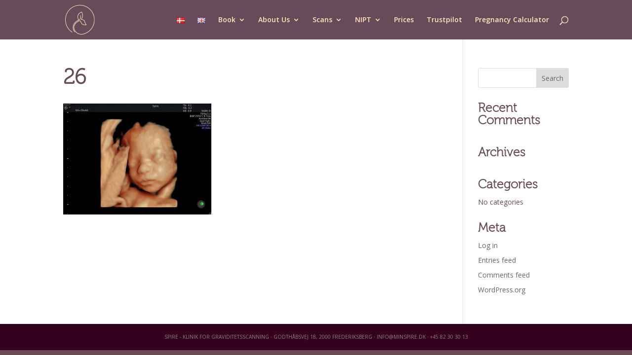

--- FILE ---
content_type: image/svg+xml
request_url: https://www.minspire.dk/wp-content/uploads/2025/04/logo_spire_sand-1.svg
body_size: 1164
content:
<?xml version="1.0" encoding="UTF-8"?>
<svg xmlns="http://www.w3.org/2000/svg" id="Layer_2" data-name="Layer 2" viewBox="0 0 229.06 227.74">
  <defs>
    <style>
      .cls-1 {
        fill: #ffe6c1;
      }
    </style>
  </defs>
  <g id="Layer_1-2" data-name="Layer 1">
    <path class="cls-1" d="M42.47,203.52c3.38,2.73,6.95,5.29,10.6,7.61.42.27.93.36,1.41.25.49-.11.9-.4,1.17-.83.55-.87.29-2.03-.58-2.59-3.54-2.24-6.98-4.72-10.25-7.36-17.41-14.07-30.02-32.89-36.45-54.43C-.06,117.87,3.04,87.93,17.12,61.88,31.2,35.82,54.54,16.82,82.85,8.38c58.52-17.45,120.34,15.95,137.79,74.46,8.46,28.35,5.37,58.29-8.69,84.32-14.06,26.03-37.44,45.02-65.84,53.5-3.97,1.18-8.08,2.41-11.83,2.84l-1.59.19c-7.17.85-14.35-.22-19.8-1.25-1.03-.21-1.9-.42-2.45-.58-21.44-5.69-38.29-24.56-40.07-44.88-1.08-12.4,2.55-35.73,39.05-52.63,6.25-2.27,7.8.71,11.01,8.27,2.84,6.68,6.37,15,16.23,19.58,4,1.83,11.02,2.93,15.81,3.31,11.32.9,12.66-1.35,13.09-2.09.51-.85.97-2.57-1.65-4.53-4.03-3.01-5.87-8.57-8-15.01l-.02-.07c-.93-2.82-1.9-5.73-3.12-8.63-2.19-5.18-6.17-9.22-11.82-12.01-4.54-2.24-9.19-3.19-12.36-3.59,2.92-4.72,7.79-14.08,8.54-24.93.93-13.43-5.17-29.69-7.77-31.61-.63-.46-1.38-.58-2.06-.32-15.49,5.94-25.38,14.82-29.39,26.41-5.95,17.17,3.05,34.2,4.55,36.85-20.82,8.62-36.65,25.7-41.57,45.03-4.32,16.98-.01,34.16,12.14,48.36.36.42.87.66,1.42.66.45,0,.88-.16,1.22-.45.38-.33.61-.78.65-1.28.04-.5-.12-.98-.45-1.36-11.33-13.25-15.36-29.23-11.35-45,4.78-18.78,20.6-35.35,41.29-43.25,6.04-2.3,11.36-7.76,14.23-14.61,3.2-7.62,3.11-16.06-.25-23.77-.41-.94-1.52-1.38-2.47-.97-.95.41-1.38,1.52-.97,2.47,2.95,6.76,3.03,14.15.23,20.82-2.24,5.35-6.16,9.69-10.65,11.91-.02-.05-.04-.09-.06-.14-.42-.71-10.12-17.57-4.42-34.04,3.54-10.22,12.31-18.19,26.08-23.7,2.04,3.46,6.65,16.43,5.86,27.74-.95,13.69-9.27,25.2-9.62,25.68l-2.15,2.92,3.62.07c.19,0,18.56.53,24.07,13.59,1.16,2.75,2.1,5.58,3.01,8.31l.04.11c2.19,6.62,4.26,12.88,9.04,16.63-4.33.83-17.45-.27-23.17-2.89-8.55-3.97-11.63-11.24-14.35-17.65-2.9-6.82-5.89-13.88-15.88-10.26-28.27,13.08-43.34,33.64-41.35,56.42,1.94,22.19,19.52,41.99,42.76,48.15.21.06,1.02.3,2.77.66,4.02.76,9.36,1.63,15.07,1.63,2.04,0,4.02-.11,5.89-.34l1.58-.19c4.07-.47,8.37-1.75,12.54-2.99,29.31-8.74,53.45-28.38,67.99-55.28,14.54-26.91,17.73-57.86,8.99-87.17C206.18,21.28,142.27-13.25,81.77,4.79,21.28,22.84-13.26,86.75,4.79,147.25c6.64,22.27,19.67,41.72,37.68,56.27Z"></path>
  </g>
</svg>
